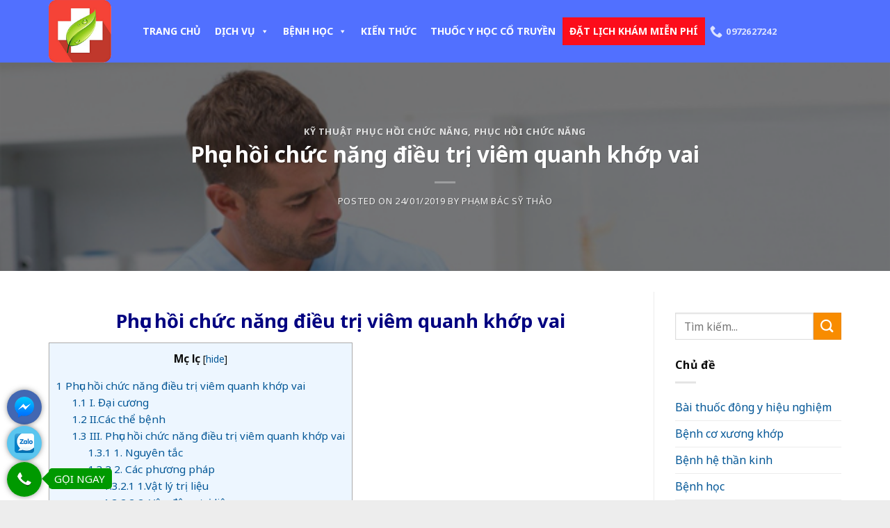

--- FILE ---
content_type: text/html; charset=UTF-8
request_url: https://ythuatcotruyen.com/phuc-hoi-chuc-nang-dieu-tri-viem-quanh-khop-vai/
body_size: 17549
content:
<!DOCTYPE html>
<!--[if IE 9 ]> <html lang="vi" prefix="og: https://ogp.me/ns#" class="ie9 loading-site no-js"> <![endif]-->
<!--[if IE 8 ]> <html lang="vi" prefix="og: https://ogp.me/ns#" class="ie8 loading-site no-js"> <![endif]-->
<!--[if (gte IE 9)|!(IE)]><!--><html lang="vi" prefix="og: https://ogp.me/ns#" class="loading-site no-js"> <!--<![endif]-->
<head>
	<meta charset="UTF-8" />
	<link rel="profile" href="http://gmpg.org/xfn/11" />
	<link rel="pingback" href="https://ythuatcotruyen.com/xmlrpc.php" />

	<script>(function(html){html.className = html.className.replace(/\bno-js\b/,'js')})(document.documentElement);</script>
<meta name="viewport" content="width=device-width, initial-scale=1, maximum-scale=1" />
<!-- Search Engine Optimization by Rank Math - https://s.rankmath.com/home -->
<title>Phục hồi chức năng điều trị viêm quanh khớp vai-Đại cương,phương pháp</title>
<meta name="description" content="cần kết hợp với phục hồi chức năng điều trị viêm quanh khớp vai để cải thiện tầm vận động và các động tác sinh hoạt của bệnh nhân."/>
<meta name="robots" content="follow, index, max-snippet:-1, max-video-preview:-1, max-image-preview:large"/>
<link rel="canonical" href="https://ythuatcotruyen.com/phuc-hoi-chuc-nang-dieu-tri-viem-quanh-khop-vai/" />
<meta property="og:locale" content="vi_VN" />
<meta property="og:type" content="article" />
<meta property="og:title" content="Phục hồi chức năng điều trị viêm quanh khớp vai-Đại cương,phương pháp" />
<meta property="og:description" content="cần kết hợp với phục hồi chức năng điều trị viêm quanh khớp vai để cải thiện tầm vận động và các động tác sinh hoạt của bệnh nhân." />
<meta property="og:url" content="https://ythuatcotruyen.com/phuc-hoi-chuc-nang-dieu-tri-viem-quanh-khop-vai/" />
<meta property="og:site_name" content="Y thuật cổ truyền" />
<meta property="article:section" content="Kỹ thuật phục hồi chức năng" />
<meta property="og:updated_time" content="2019-04-25T09:44:49+07:00" />
<meta property="og:image" content="https://ythuatcotruyen.com/wp-content/uploads/2019/01/trat-khop-vai-viem-khop-vai-gay-anh-huong-den-cuoc-song.jpg" />
<meta property="og:image:secure_url" content="https://ythuatcotruyen.com/wp-content/uploads/2019/01/trat-khop-vai-viem-khop-vai-gay-anh-huong-den-cuoc-song.jpg" />
<meta property="og:image:width" content="650" />
<meta property="og:image:height" content="400" />
<meta property="og:image:alt" content="Phục hồi chức năng điều trị viêm quanh khớp vai" />
<meta property="og:image:type" content="image/jpeg" />
<meta name="twitter:card" content="summary_large_image" />
<meta name="twitter:title" content="Phục hồi chức năng điều trị viêm quanh khớp vai-Đại cương,phương pháp" />
<meta name="twitter:description" content="cần kết hợp với phục hồi chức năng điều trị viêm quanh khớp vai để cải thiện tầm vận động và các động tác sinh hoạt của bệnh nhân." />
<meta name="twitter:image" content="https://ythuatcotruyen.com/wp-content/uploads/2019/01/trat-khop-vai-viem-khop-vai-gay-anh-huong-den-cuoc-song.jpg" />
<meta name="twitter:label1" content="Written by" />
<meta name="twitter:data1" content="Phạm Bác sỹ Thảo" />
<meta name="twitter:label2" content="Time to read" />
<meta name="twitter:data2" content="6 minutes" />
<!-- /Rank Math WordPress SEO plugin -->

<link rel='dns-prefetch' href='//ajax.googleapis.com' />
<link rel='dns-prefetch' href='//fonts.googleapis.com' />
<link rel='dns-prefetch' href='//s.w.org' />
<link rel="alternate" type="application/rss+xml" title="Dòng thông tin Y thuật cổ truyền &raquo;" href="https://ythuatcotruyen.com/feed/" />
		<script type="text/javascript">
			window._wpemojiSettings = {"baseUrl":"https:\/\/s.w.org\/images\/core\/emoji\/13.0.1\/72x72\/","ext":".png","svgUrl":"https:\/\/s.w.org\/images\/core\/emoji\/13.0.1\/svg\/","svgExt":".svg","source":{"concatemoji":"https:\/\/ythuatcotruyen.com\/wp-includes\/js\/wp-emoji-release.min.js?ver=5.7.14"}};
			!function(e,a,t){var n,r,o,i=a.createElement("canvas"),p=i.getContext&&i.getContext("2d");function s(e,t){var a=String.fromCharCode;p.clearRect(0,0,i.width,i.height),p.fillText(a.apply(this,e),0,0);e=i.toDataURL();return p.clearRect(0,0,i.width,i.height),p.fillText(a.apply(this,t),0,0),e===i.toDataURL()}function c(e){var t=a.createElement("script");t.src=e,t.defer=t.type="text/javascript",a.getElementsByTagName("head")[0].appendChild(t)}for(o=Array("flag","emoji"),t.supports={everything:!0,everythingExceptFlag:!0},r=0;r<o.length;r++)t.supports[o[r]]=function(e){if(!p||!p.fillText)return!1;switch(p.textBaseline="top",p.font="600 32px Arial",e){case"flag":return s([127987,65039,8205,9895,65039],[127987,65039,8203,9895,65039])?!1:!s([55356,56826,55356,56819],[55356,56826,8203,55356,56819])&&!s([55356,57332,56128,56423,56128,56418,56128,56421,56128,56430,56128,56423,56128,56447],[55356,57332,8203,56128,56423,8203,56128,56418,8203,56128,56421,8203,56128,56430,8203,56128,56423,8203,56128,56447]);case"emoji":return!s([55357,56424,8205,55356,57212],[55357,56424,8203,55356,57212])}return!1}(o[r]),t.supports.everything=t.supports.everything&&t.supports[o[r]],"flag"!==o[r]&&(t.supports.everythingExceptFlag=t.supports.everythingExceptFlag&&t.supports[o[r]]);t.supports.everythingExceptFlag=t.supports.everythingExceptFlag&&!t.supports.flag,t.DOMReady=!1,t.readyCallback=function(){t.DOMReady=!0},t.supports.everything||(n=function(){t.readyCallback()},a.addEventListener?(a.addEventListener("DOMContentLoaded",n,!1),e.addEventListener("load",n,!1)):(e.attachEvent("onload",n),a.attachEvent("onreadystatechange",function(){"complete"===a.readyState&&t.readyCallback()})),(n=t.source||{}).concatemoji?c(n.concatemoji):n.wpemoji&&n.twemoji&&(c(n.twemoji),c(n.wpemoji)))}(window,document,window._wpemojiSettings);
		</script>
		<style type="text/css">
img.wp-smiley,
img.emoji {
	display: inline !important;
	border: none !important;
	box-shadow: none !important;
	height: 1em !important;
	width: 1em !important;
	margin: 0 .07em !important;
	vertical-align: -0.1em !important;
	background: none !important;
	padding: 0 !important;
}
</style>
	<link rel='stylesheet' id='wp-block-library-css'  href='https://ythuatcotruyen.com/wp-includes/css/dist/block-library/style.min.css?ver=5.7.14' type='text/css' media='all' />
<link rel='stylesheet' id='contact-form-7-css'  href='https://ythuatcotruyen.com/wp-content/plugins/contact-form-7/includes/css/styles.css?ver=5.5.6' type='text/css' media='all' />
<link rel='stylesheet' id='toc-screen-css'  href='https://ythuatcotruyen.com/wp-content/plugins/table-of-contents-plus/screen.min.css?ver=2106' type='text/css' media='all' />
<link rel='stylesheet' id='megamenu-css'  href='https://ythuatcotruyen.com/wp-content/uploads/maxmegamenu/style.css?ver=1ff0b7' type='text/css' media='all' />
<link rel='stylesheet' id='dashicons-css'  href='https://ythuatcotruyen.com/wp-includes/css/dashicons.min.css?ver=5.7.14' type='text/css' media='all' />
<link rel='stylesheet' id='megamenu-fontawesome-css'  href='https://ythuatcotruyen.com/wp-content/plugins/megamenu-pro/icons/fontawesome/css/font-awesome.min.css?ver=1.6.6' type='text/css' media='all' />
<link rel='stylesheet' id='megamenu-genericons-css'  href='https://ythuatcotruyen.com/wp-content/plugins/megamenu-pro/icons/genericons/genericons/genericons.css?ver=1.6.6' type='text/css' media='all' />
<link rel='stylesheet' id='flatsome-icons-css'  href='https://ythuatcotruyen.com/wp-content/themes/flatsome/assets/css/fl-icons.css?ver=3.12' type='text/css' media='all' />
<link rel='stylesheet' id='flatsome-main-css'  href='https://ythuatcotruyen.com/wp-content/themes/flatsome/assets/css/flatsome.css?ver=3.13.1' type='text/css' media='all' />
<link rel='stylesheet' id='flatsome-style-css'  href='https://ythuatcotruyen.com/wp-content/themes/flatsome-child-ythuatcotruyen/style.css?ver=3.0' type='text/css' media='all' />
<link rel='stylesheet' id='flatsome-googlefonts-css'  href='//fonts.googleapis.com/css?family=Noto+Sans%3Aregular%2C700%2Cregular%2Cregular%7CDancing+Script%3Aregular%2Cdefault&#038;display=swap&#038;ver=3.9' type='text/css' media='all' />
<script type='text/javascript' src='https://ythuatcotruyen.com/wp-includes/js/jquery/jquery.min.js?ver=3.5.1' id='jquery-core-js'></script>
<script type='text/javascript' src='https://ythuatcotruyen.com/wp-includes/js/jquery/jquery-migrate.min.js?ver=3.3.2' id='jquery-migrate-js'></script>
<link rel="https://api.w.org/" href="https://ythuatcotruyen.com/wp-json/" /><link rel="alternate" type="application/json" href="https://ythuatcotruyen.com/wp-json/wp/v2/posts/1773" /><link rel="EditURI" type="application/rsd+xml" title="RSD" href="https://ythuatcotruyen.com/xmlrpc.php?rsd" />
<link rel="wlwmanifest" type="application/wlwmanifest+xml" href="https://ythuatcotruyen.com/wp-includes/wlwmanifest.xml" /> 
<meta name="generator" content="WordPress 5.7.14" />
<link rel='shortlink' href='https://ythuatcotruyen.com/?p=1773' />
<link rel="alternate" type="application/json+oembed" href="https://ythuatcotruyen.com/wp-json/oembed/1.0/embed?url=https%3A%2F%2Fythuatcotruyen.com%2Fphuc-hoi-chuc-nang-dieu-tri-viem-quanh-khop-vai%2F" />
<link rel="alternate" type="text/xml+oembed" href="https://ythuatcotruyen.com/wp-json/oembed/1.0/embed?url=https%3A%2F%2Fythuatcotruyen.com%2Fphuc-hoi-chuc-nang-dieu-tri-viem-quanh-khop-vai%2F&#038;format=xml" />
<style>.bg{opacity: 0; transition: opacity 1s; -webkit-transition: opacity 1s;} .bg-loaded{opacity: 1;}</style><!--[if IE]><link rel="stylesheet" type="text/css" href="https://ythuatcotruyen.com/wp-content/themes/flatsome/assets/css/ie-fallback.css"><script src="//cdnjs.cloudflare.com/ajax/libs/html5shiv/3.6.1/html5shiv.js"></script><script>var head = document.getElementsByTagName('head')[0],style = document.createElement('style');style.type = 'text/css';style.styleSheet.cssText = ':before,:after{content:none !important';head.appendChild(style);setTimeout(function(){head.removeChild(style);}, 0);</script><script src="https://ythuatcotruyen.com/wp-content/themes/flatsome/assets/libs/ie-flexibility.js"></script><![endif]--><meta name="google-site-verification" content="VEgn6Qn8dRTVoD25CedMXFkJbXnNGC_Djp-Bh646SKE" />
<!-- Global site tag (gtag.js) - Google Ads: 778579552 -->
<script async src="https://www.googletagmanager.com/gtag/js?id=AW-778579552"></script>
<script>
  window.dataLayer = window.dataLayer || [];
  function gtag(){dataLayer.push(arguments);}
  gtag('js', new Date());

  gtag('config', 'AW-778579552');
</script>
<!-- Google Tag Manager -->
<script>(function(w,d,s,l,i){w[l]=w[l]||[];w[l].push({'gtm.start':
new Date().getTime(),event:'gtm.js'});var f=d.getElementsByTagName(s)[0],
j=d.createElement(s),dl=l!='dataLayer'?'&l='+l:'';j.async=true;j.src=
'https://www.googletagmanager.com/gtm.js?id='+i+dl;f.parentNode.insertBefore(j,f);
})(window,document,'script','dataLayer','GTM-WTQZX4P');</script>
<!-- End Google Tag Manager --><link rel="icon" href="https://ythuatcotruyen.com/wp-content/uploads/2018/05/cropped-logo-ythuatcotruyen-2-32x32.png" sizes="32x32" />
<link rel="icon" href="https://ythuatcotruyen.com/wp-content/uploads/2018/05/cropped-logo-ythuatcotruyen-2-192x192.png" sizes="192x192" />
<link rel="apple-touch-icon" href="https://ythuatcotruyen.com/wp-content/uploads/2018/05/cropped-logo-ythuatcotruyen-2-180x180.png" />
<meta name="msapplication-TileImage" content="https://ythuatcotruyen.com/wp-content/uploads/2018/05/cropped-logo-ythuatcotruyen-2-270x270.png" />
<style type="text/css">
    .ppocta-ft-fix{
        display:none;
        position: fixed;
        bottom: 5px;
        left: 10px;
        min-width: 120px;
        text-align: center;
        z-index: 9999
    }
    #callNowButton{
        display: inline-block;
        position: relative;
        border-radius: 50%;
        color: #fff;
        width: 50px;
        height: 50px;
        line-height: 50px;
        box-shadow: 0px 0px 10px -2px rgba(0,0,0,0.7);
    }
    #callNowButton i{
        border-radius: 50%;
        display:inline-block;
        width: 50px;
        height: 50px;
        background: url("https://ythuatcotruyen.com/wp-content/plugins/ppo-call-to-actions-pro/images/callbutton.png") center center no-repeat #009900
    }
    #callNowButton a{
        display: block;
        text-decoration: none;
        outline: none;
        color: #fff;
        text-align: center
    }
    #callNowButton a.txt{
        position: absolute;
        top: -40px;
        left: calc(50% - 60px);
        background: #009900;
        width: 120px;
        max-width: 120px;
        line-height: 2;
        text-transform: uppercase;
        border-radius: 5px;
        font-size: 15px
    }
    #callNowButton a.txt:after{
        position: absolute;
        bottom: -8px;
        left: 50px;
        content: "";
        width: 0;
        height: 0;
        border-top: 8px solid #009900;
        border-left: 10px solid transparent;
        border-right: 10px solid transparent
    }
    #zaloButton{
        display: inline-block;
        margin-right: 10px;
        width: 50px;
        height: 50px;
        background: #5AC5EF;
        border-radius: 50%;
        box-shadow: 0px 0px 10px -2px rgba(0,0,0,0.7)
    }
    #zaloButton>a>i{
        background: url("https://ythuatcotruyen.com/wp-content/plugins/ppo-call-to-actions-pro/images/zalo.png") center center no-repeat;
        background-size: 57%;
        width: 50px;
        height: 50px;
        display: inline-block
    }
    #messengerButton{
        display: inline-block;
        margin-right: 10px;
        width: 50px;
        height: 50px;
        background: #4267B2;
        border-radius: 50%;
        box-shadow: 0px 0px 10px -2px rgba(0,0,0,0.7)
    }
    #messengerButton>a>i{
        background: url("https://ythuatcotruyen.com/wp-content/plugins/ppo-call-to-actions-pro/images/messenger.png") center center no-repeat;
        background-size: 57%;
        width: 50px;
        height: 50px;
        display: inline-block
    }
    #registerNowButton{
        display: inline-block;
        color: #fff;
        height: 50px;
        width: 50px;
        border-radius: 50%;
        margin-right: 10px;
        background: url("https://ythuatcotruyen.com/wp-content/plugins/ppo-call-to-actions-pro/images/regbutton.png") center center no-repeat #ff0000;
        box-shadow: 0px 0px 10px -2px rgba(0,0,0,0.7);
        text-decoration: none
    }    .ppocta-ft-fix.vertical{min-width:inherit}
    .ppocta-ft-fix.vertical #messengerButton, .ppocta-ft-fix.vertical #zaloButton,
    .ppocta-ft-fix.vertical #registerNowButton, .ppocta-ft-fix.vertical #callNowButton{
        display:block;
        margin-right:0;
        margin-top:2px
    }
    .ppocta-ft-fix.vertical #callNowButton a.txt{
        top: 9px;
        left: 60px;
        width: auto;
        white-space: nowrap;
        padding-left: 8px;
        padding-right: 10px;
    }
    .ppocta-ft-fix.vertical #callNowButton a.txt:after {
        bottom: 5px;
        left: -10px;
        border-top: 10px solid transparent;
        border-bottom: 10px solid transparent;
        border-left: none;
        border-right: 10px solid #090;
    }.ppocta-ft-fix{display: block}</style><style id="custom-css" type="text/css">:root {--primary-color: #029913;}html{background-color:#ededed!important;}.full-width .ubermenu-nav, .container, .row{max-width: 1170px}.row.row-collapse{max-width: 1140px}.row.row-small{max-width: 1162.5px}.row.row-large{max-width: 1200px}.header-main{height: 90px}#logo img{max-height: 90px}#logo{width:95px;}.header-bottom{min-height: 40px}.header-top{min-height: 30px}.transparent .header-main{height: 265px}.transparent #logo img{max-height: 265px}.has-transparent + .page-title:first-of-type,.has-transparent + #main > .page-title,.has-transparent + #main > div > .page-title,.has-transparent + #main .page-header-wrapper:first-of-type .page-title{padding-top: 265px;}.header.show-on-scroll,.stuck .header-main{height:70px!important}.stuck #logo img{max-height: 70px!important}.header-bg-color, .header-wrapper {background-color: #5170ff}.header-bottom {background-color: #006e0d}.header-main .nav > li > a{line-height: 16px }.header-bottom-nav > li > a{line-height: 27px }@media (max-width: 549px) {.header-main{height: 70px}#logo img{max-height: 70px}}.header-top{background-color:#f9f9f9!important;}/* Color */.accordion-title.active, .has-icon-bg .icon .icon-inner,.logo a, .primary.is-underline, .primary.is-link, .badge-outline .badge-inner, .nav-outline > li.active> a,.nav-outline >li.active > a, .cart-icon strong,[data-color='primary'], .is-outline.primary{color: #029913;}/* Color !important */[data-text-color="primary"]{color: #029913!important;}/* Background Color */[data-text-bg="primary"]{background-color: #029913;}/* Background */.scroll-to-bullets a,.featured-title, .label-new.menu-item > a:after, .nav-pagination > li > .current,.nav-pagination > li > span:hover,.nav-pagination > li > a:hover,.has-hover:hover .badge-outline .badge-inner,button[type="submit"], .button.wc-forward:not(.checkout):not(.checkout-button), .button.submit-button, .button.primary:not(.is-outline),.featured-table .title,.is-outline:hover, .has-icon:hover .icon-label,.nav-dropdown-bold .nav-column li > a:hover, .nav-dropdown.nav-dropdown-bold > li > a:hover, .nav-dropdown-bold.dark .nav-column li > a:hover, .nav-dropdown.nav-dropdown-bold.dark > li > a:hover, .is-outline:hover, .tagcloud a:hover,.grid-tools a, input[type='submit']:not(.is-form), .box-badge:hover .box-text, input.button.alt,.nav-box > li > a:hover,.nav-box > li.active > a,.nav-pills > li.active > a ,.current-dropdown .cart-icon strong, .cart-icon:hover strong, .nav-line-bottom > li > a:before, .nav-line-grow > li > a:before, .nav-line > li > a:before,.banner, .header-top, .slider-nav-circle .flickity-prev-next-button:hover svg, .slider-nav-circle .flickity-prev-next-button:hover .arrow, .primary.is-outline:hover, .button.primary:not(.is-outline), input[type='submit'].primary, input[type='submit'].primary, input[type='reset'].button, input[type='button'].primary, .badge-inner{background-color: #029913;}/* Border */.nav-vertical.nav-tabs > li.active > a,.scroll-to-bullets a.active,.nav-pagination > li > .current,.nav-pagination > li > span:hover,.nav-pagination > li > a:hover,.has-hover:hover .badge-outline .badge-inner,.accordion-title.active,.featured-table,.is-outline:hover, .tagcloud a:hover,blockquote, .has-border, .cart-icon strong:after,.cart-icon strong,.blockUI:before, .processing:before,.loading-spin, .slider-nav-circle .flickity-prev-next-button:hover svg, .slider-nav-circle .flickity-prev-next-button:hover .arrow, .primary.is-outline:hover{border-color: #029913}.nav-tabs > li.active > a{border-top-color: #029913}.widget_shopping_cart_content .blockUI.blockOverlay:before { border-left-color: #029913 }.woocommerce-checkout-review-order .blockUI.blockOverlay:before { border-left-color: #029913 }/* Fill */.slider .flickity-prev-next-button:hover svg,.slider .flickity-prev-next-button:hover .arrow{fill: #029913;}/* Background Color */[data-icon-label]:after, .secondary.is-underline:hover,.secondary.is-outline:hover,.icon-label,.button.secondary:not(.is-outline),.button.alt:not(.is-outline), .badge-inner.on-sale, .button.checkout, .single_add_to_cart_button, .current .breadcrumb-step{ background-color:#f88c00; }[data-text-bg="secondary"]{background-color: #f88c00;}/* Color */.secondary.is-underline,.secondary.is-link, .secondary.is-outline,.stars a.active, .star-rating:before, .woocommerce-page .star-rating:before,.star-rating span:before, .color-secondary{color: #f88c00}/* Color !important */[data-text-color="secondary"]{color: #f88c00!important;}/* Border */.secondary.is-outline:hover{border-color:#f88c00}.success.is-underline:hover,.success.is-outline:hover,.success{background-color: #5375fb}.success-color, .success.is-link, .success.is-outline{color: #5375fb;}.success-border{border-color: #5375fb!important;}/* Color !important */[data-text-color="success"]{color: #5375fb!important;}/* Background Color */[data-text-bg="success"]{background-color: #5375fb;}.alert.is-underline:hover,.alert.is-outline:hover,.alert{background-color: #db1222}.alert.is-link, .alert.is-outline, .color-alert{color: #db1222;}/* Color !important */[data-text-color="alert"]{color: #db1222!important;}/* Background Color */[data-text-bg="alert"]{background-color: #db1222;}@media screen and (max-width: 549px){body{font-size: 100%;}}body{font-family:"Noto Sans", sans-serif}body{font-weight: 0}body{color: #0a0a0a}.nav > li > a {font-family:"Noto Sans", sans-serif;}.mobile-sidebar-levels-2 .nav > li > ul > li > a {font-family:"Noto Sans", sans-serif;}.nav > li > a {font-weight: 0;}.mobile-sidebar-levels-2 .nav > li > ul > li > a {font-weight: 0;}h1,h2,h3,h4,h5,h6,.heading-font, .off-canvas-center .nav-sidebar.nav-vertical > li > a{font-family: "Noto Sans", sans-serif;}h1,h2,h3,h4,h5,h6,.heading-font,.banner h1,.banner h2{font-weight: 700;}h1,h2,h3,h4,h5,h6,.heading-font{color: #0a0a0a;}button,.button{text-transform: none;}.nav > li > a, .links > li > a{text-transform: none;}h3.widget-title,span.widget-title{text-transform: none;}.alt-font{font-family: "Dancing Script", sans-serif;}.header:not(.transparent) .header-nav-main.nav > li > a {color: #ffffff;}.header:not(.transparent) .header-nav-main.nav > li > a:hover,.header:not(.transparent) .header-nav-main.nav > li.active > a,.header:not(.transparent) .header-nav-main.nav > li.current > a,.header:not(.transparent) .header-nav-main.nav > li > a.active,.header:not(.transparent) .header-nav-main.nav > li > a.current{color: #faa423;}.header-nav-main.nav-line-bottom > li > a:before,.header-nav-main.nav-line-grow > li > a:before,.header-nav-main.nav-line > li > a:before,.header-nav-main.nav-box > li > a:hover,.header-nav-main.nav-box > li.active > a,.header-nav-main.nav-pills > li > a:hover,.header-nav-main.nav-pills > li.active > a{color:#FFF!important;background-color: #faa423;}.header:not(.transparent) .header-bottom-nav.nav > li > a{color: #75f933;}a{color: #025696;}a:hover{color: #025696;}.tagcloud a:hover{border-color: #025696;background-color: #025696;}.footer-1{background-color: #191919}.label-new.menu-item > a:after{content:"New";}.label-hot.menu-item > a:after{content:"Hot";}.label-sale.menu-item > a:after{content:"Sale";}.label-popular.menu-item > a:after{content:"Popular";}</style>		<style type="text/css" id="wp-custom-css">
			@media (min-width: 992px){
	.ppocta-ft-fix {
	    display: block!important;
	}
}
.wpcf7-submit {
    width: 100%;
    font-size: 15px !important;
    background: #DD0A16 !important;
    color: #fff !important;
}
ul li.bullet-checkmark, ul li.bullet-arrow, ul li.bullet-star {
    border-bottom: none;
}		</style>
		<style type="text/css">/** Mega Menu CSS: fs **/</style>
</head>

<body class="post-template-default single single-post postid-1773 single-format-standard mega-menu-primary full-width lightbox nav-dropdown-has-arrow nav-dropdown-has-shadow nav-dropdown-has-border">


<a class="skip-link screen-reader-text" href="#main">Skip to content</a>

<div id="wrapper">

	
	<header id="header" class="header has-sticky sticky-jump">
		<div class="header-wrapper">
			<div id="masthead" class="header-main nav-dark">
      <div class="header-inner flex-row container logo-left medium-logo-center" role="navigation">

          <!-- Logo -->
          <div id="logo" class="flex-col logo">
            <!-- Header logo -->
<a href="https://ythuatcotruyen.com/" title="Y thuật cổ truyền - Chuyên châm cứu bấm huyệt" rel="home">
    <img width="95" height="90" src="https://ythuatcotruyen.com/wp-content/uploads/2018/05/logo-ythuatcotruyen-2.png" class="header_logo header-logo" alt="Y thuật cổ truyền"/><img  width="95" height="90" src="https://ythuatcotruyen.com/wp-content/uploads/2018/05/logo-ythuatcotruyen-2.png" class="header-logo-dark" alt="Y thuật cổ truyền"/></a>
          </div>

          <!-- Mobile Left Elements -->
          <div class="flex-col show-for-medium flex-left">
            <ul class="mobile-nav nav nav-left ">
              <li class="nav-icon has-icon">
  		<a href="#" data-open="#main-menu" data-pos="left" data-bg="main-menu-overlay" data-color="" class="is-small" aria-label="Menu" aria-controls="main-menu" aria-expanded="false">
		
		  <i class="icon-menu" ></i>
		  		</a>
	</li>            </ul>
          </div>

          <!-- Left Elements -->
          <div class="flex-col hide-for-medium flex-left
            flex-grow">
            <ul class="header-nav header-nav-main nav nav-left " >
              <div id="mega-menu-wrap-primary" class="mega-menu-wrap"><div class="mega-menu-toggle"><div class="mega-toggle-blocks-left"></div><div class="mega-toggle-blocks-center"></div><div class="mega-toggle-blocks-right"><div class='mega-toggle-block mega-menu-toggle-animated-block mega-toggle-block-0' id='mega-toggle-block-0'><button aria-label="Toggle Menu" class="mega-toggle-animated mega-toggle-animated-slider" type="button" aria-expanded="false">
                  <span class="mega-toggle-animated-box">
                    <span class="mega-toggle-animated-inner"></span>
                  </span>
                </button></div></div></div><ul id="mega-menu-primary" class="mega-menu max-mega-menu mega-menu-horizontal mega-no-js" data-event="hover_intent" data-effect="fade_up" data-effect-speed="200" data-effect-mobile="disabled" data-effect-speed-mobile="0" data-mobile-force-width="false" data-second-click="go" data-document-click="collapse" data-vertical-behaviour="standard" data-breakpoint="768" data-unbind="true" data-mobile-state="collapse_all" data-hover-intent-timeout="300" data-hover-intent-interval="100"><li class='mega-menu-item mega-menu-item-type-post_type mega-menu-item-object-page mega-menu-item-home mega-align-bottom-left mega-menu-flyout mega-menu-item-3117' id='mega-menu-item-3117'><a class="mega-menu-link" href="https://ythuatcotruyen.com/" tabindex="0">TRANG CHỦ</a></li><li class='mega-menu-item mega-menu-item-type-custom mega-menu-item-object-custom mega-menu-item-has-children mega-align-bottom-left mega-menu-flyout mega-menu-item-3195' id='mega-menu-item-3195'><a class="mega-menu-link" href="#" aria-haspopup="true" aria-expanded="false" tabindex="0">DỊCH VỤ<span class="mega-indicator"></span></a>
<ul class="mega-sub-menu">
<li class='mega-menu-item mega-menu-item-type-post_type mega-menu-item-object-page mega-menu-item-3122' id='mega-menu-item-3122'><a class="mega-menu-link" href="https://ythuatcotruyen.com/xoa-bop-bam-huyet-tai-nha-thien-tao/">Xoa bóp bấm huyệt</a></li><li class='mega-menu-item mega-menu-item-type-post_type mega-menu-item-object-page mega-menu-item-3123' id='mega-menu-item-3123'><a class="mega-menu-link" href="https://ythuatcotruyen.com/dich-vu-cham-cuu-tai-nha/">Châm cứu tại nhà</a></li><li class='mega-menu-item mega-menu-item-type-post_type mega-menu-item-object-page mega-menu-item-3121' id='mega-menu-item-3121'><a class="mega-menu-link" href="https://ythuatcotruyen.com/phuc-hoi-chuc-nang-tai-nha-thien-tao/">Phục hồi chức năng</a></li><li class='mega-menu-item mega-menu-item-type-post_type mega-menu-item-object-page mega-menu-item-3124' id='mega-menu-item-3124'><a class="mega-menu-link" href="https://ythuatcotruyen.com/thong-tac-tia-sua-tai-nha/">Thông tắc tia sữa</a></li><li class='mega-menu-item mega-menu-item-type-custom mega-menu-item-object-custom mega-menu-item-3213' id='mega-menu-item-3213'><a class="mega-menu-link" href="https://ythuatcotruyen.com/thao-duoc-xong-tinh-dau/">Thảo dược xông tinh dầu</a></li></ul>
</li><li class='mega-menu-item mega-menu-item-type-custom mega-menu-item-object-custom mega-menu-item-has-children mega-menu-megamenu mega-align-bottom-left mega-menu-grid mega-menu-item-3196' id='mega-menu-item-3196'><a class="mega-menu-link" href="#" aria-haspopup="true" aria-expanded="false" tabindex="0">BỆNH HỌC<span class="mega-indicator"></span></a>
<ul class="mega-sub-menu">
<li class='mega-menu-row' id='mega-menu-3196-0'>
	<ul class="mega-sub-menu">
<li class='mega-menu-column mega-menu-columns-4-of-12' id='mega-menu-3196-0-0'>
		<ul class="mega-sub-menu">
<li class='mega-menu-item mega-menu-item-type-custom mega-menu-item-object-custom mega-menu-item-3199' id='mega-menu-item-3199'><a class="mega-menu-link" href="/benh-hoc/benh-hoc-noi-khoa/">Bệnh học nội khoa</a></li><li class='mega-menu-item mega-menu-item-type-custom mega-menu-item-object-custom mega-menu-item-3200' id='mega-menu-item-3200'><a class="mega-menu-link" href="/benh-hoc/benh-co-xuong-khop/">Bệnh cơ xương khớp</a></li><li class='mega-menu-item mega-menu-item-type-custom mega-menu-item-object-custom mega-menu-item-3201' id='mega-menu-item-3201'><a class="mega-menu-link" href="/benh-hoc/benh-he-than-kinh">Bệnh hệ thần kinh</a></li><li class='mega-menu-item mega-menu-item-type-custom mega-menu-item-object-custom mega-menu-item-3202' id='mega-menu-item-3202'><a class="mega-menu-link" href="/benh-hoc/noi-tiet">Nội tiết</a></li>		</ul>
</li><li class='mega-menu-column mega-menu-columns-4-of-12' id='mega-menu-3196-0-1'>
		<ul class="mega-sub-menu">
<li class='mega-menu-item mega-menu-item-type-custom mega-menu-item-object-custom mega-menu-item-3203' id='mega-menu-item-3203'><a class="mega-menu-link" href="/benh-hoc/benh-hoc-ngoai-khoa">Bệnh học ngoại khoa</a></li><li class='mega-menu-item mega-menu-item-type-custom mega-menu-item-object-custom mega-menu-item-3204' id='mega-menu-item-3204'><a class="mega-menu-link" href="/benh-hoc/benh-hoc-tai-mui-hong">Bệnh học tai mũi họng</a></li><li class='mega-menu-item mega-menu-item-type-custom mega-menu-item-object-custom mega-menu-item-3205' id='mega-menu-item-3205'><a class="mega-menu-link" href="/benh-hoc/benh-hoc-truyen-nhiem">Bệnh học truyền nhiễm</a></li><li class='mega-menu-item mega-menu-item-type-custom mega-menu-item-object-custom mega-menu-item-3206' id='mega-menu-item-3206'><a class="mega-menu-link" href="/benh-hoc/benh-hoc-tieu-hoa">Bệnh học tiêu hóa</a></li><li class='mega-menu-item mega-menu-item-type-custom mega-menu-item-object-custom mega-menu-item-3212' id='mega-menu-item-3212'><a class="mega-menu-link" href="/benh-hoc/benh-tim-mach">Bệnh tim mạch</a></li>		</ul>
</li><li class='mega-menu-column mega-menu-columns-4-of-12' id='mega-menu-3196-0-2'>
		<ul class="mega-sub-menu">
<li class='mega-menu-item mega-menu-item-type-custom mega-menu-item-object-custom mega-menu-item-3207' id='mega-menu-item-3207'><a class="mega-menu-link" href="/benh-hoc/benh-hoc-nhi-khoa">Bệnh học nhi khoa</a></li><li class='mega-menu-item mega-menu-item-type-custom mega-menu-item-object-custom mega-menu-item-3208' id='mega-menu-item-3208'><a class="mega-menu-link" href="/benh-hoc/benh-hoc-san-phu-khoa">Bệnh học sản phụ khoa</a></li><li class='mega-menu-item mega-menu-item-type-custom mega-menu-item-object-custom mega-menu-item-3210' id='mega-menu-item-3210'><a class="mega-menu-link" href="/benh-hoc/benh-hoc-da-lieu">Bệnh học da liễu</a></li><li class='mega-menu-item mega-menu-item-type-custom mega-menu-item-object-custom mega-menu-item-3211' id='mega-menu-item-3211'><a class="mega-menu-link" href="/benh-hoc/benh-ho-hap">Bệnh hô hấp</a></li><li class='mega-menu-item mega-menu-item-type-custom mega-menu-item-object-custom mega-menu-item-3209' id='mega-menu-item-3209'><a class="mega-menu-link" href="/benh-hoc/dong-y">Đông Y</a></li>		</ul>
</li>	</ul>
</li></ul>
</li><li class='mega-menu-item mega-menu-item-type-post_type mega-menu-item-object-page mega-current_page_parent mega-align-bottom-left mega-menu-flyout mega-menu-item-3118' id='mega-menu-item-3118'><a class="mega-menu-link" href="https://ythuatcotruyen.com/kien-thuc/" tabindex="0">KIẾN THỨC</a></li><li class='mega-menu-item mega-menu-item-type-custom mega-menu-item-object-custom mega-align-bottom-left mega-menu-flyout mega-menu-item-3197' id='mega-menu-item-3197'><a class="mega-menu-link" href="/" tabindex="0">THUỐC Y HỌC CỔ TRUYỀN</a></li><li class='mega-menu-item mega-menu-item-type-custom mega-menu-item-object-custom mega-align-bottom-left mega-menu-flyout mega-menu-item-3198' id='mega-menu-item-3198'><a class="mega-menu-link" href="/lien-voi-chung-toi" tabindex="0">ĐẶT LỊCH KHÁM MIỄN PHÍ</a></li></ul></div><li class="header-contact-wrapper">
		<ul id="header-contact" class="nav nav-divided nav-uppercase header-contact">
		
					
			
						<li class="">
			  <a href="tel:0972627242" class="tooltip" title="0972627242">
			     <i class="icon-phone" style="font-size:18px;"></i>			      <span>0972627242</span>
			  </a>
			</li>
				</ul>
</li>            </ul>
          </div>

          <!-- Right Elements -->
          <div class="flex-col hide-for-medium flex-right">
            <ul class="header-nav header-nav-main nav nav-right ">
                          </ul>
          </div>

          <!-- Mobile Right Elements -->
          <div class="flex-col show-for-medium flex-right">
            <ul class="mobile-nav nav nav-right ">
                          </ul>
          </div>

      </div>
     
      </div>
<div class="header-bg-container fill"><div class="header-bg-image fill"></div><div class="header-bg-color fill"></div></div>		</div>
	</header>

	  <div class="page-title blog-featured-title featured-title no-overflow">

  	<div class="page-title-bg fill">
  		  		<div class="title-bg fill bg-fill bg-top" style="background-image: url('https://ythuatcotruyen.com/wp-content/uploads/2019/01/trat-khop-vai-viem-khop-vai-gay-anh-huong-den-cuoc-song.jpg');" data-parallax-fade="true" data-parallax="-2" data-parallax-background data-parallax-container=".page-title"></div>
  		  		<div class="title-overlay fill" style="background-color: rgba(0,0,0,.5)"></div>
  	</div>

  	<div class="page-title-inner container  flex-row  dark is-large" style="min-height: 300px">
  	 	<div class="flex-col flex-center text-center">
  			<h6 class="entry-category is-xsmall">
	<a href="https://ythuatcotruyen.com/category/ky-thuat-phuc-hoi-chuc-nang/" rel="category tag">Kỹ thuật phục hồi chức năng</a>, <a href="https://ythuatcotruyen.com/category/phuc-hoi-chuc-nang/" rel="category tag">Phục hồi chức năng</a></h6>

<h1 class="entry-title">Phục hồi chức năng điều trị viêm quanh khớp vai</h1>
<div class="entry-divider is-divider small"></div>

	<div class="entry-meta uppercase is-xsmall">
		<span class="posted-on">Posted on <a href="https://ythuatcotruyen.com/phuc-hoi-chuc-nang-dieu-tri-viem-quanh-khop-vai/" rel="bookmark"><time class="entry-date published" datetime="2019-01-24T14:20:49+07:00">24/01/2019</time><time class="updated" datetime="2019-04-25T09:44:49+07:00">25/04/2019</time></a></span><span class="byline"> by <span class="meta-author vcard"><a class="url fn n" href="https://ythuatcotruyen.com/author/bs-thao/">Phạm Bác sỹ Thảo</a></span></span>	</div>
  	 	</div>
  	</div>
  </div>

	<main id="main" class="">

<div id="content" class="blog-wrapper blog-single page-wrapper">
	

<div class="row row-large row-divided ">

	<div class="large-9 col">
		


<article id="post-1773" class="post-1773 post type-post status-publish format-standard has-post-thumbnail hentry category-ky-thuat-phuc-hoi-chuc-nang category-phuc-hoi-chuc-nang">
	<div class="article-inner ">
				<div class="entry-content single-page">

	<h1 style="text-align: center;"><span id="Phuc_hoi_chuc_nang_dieu_tri_viem_quanhkhop_vai"><span style="color: #000080;">Phục hồi chức năng điều trị viêm quanh khớp vai</span></span></h1><div id="toc_container" class="toc_light_blue no_bullets"><p class="toc_title">Mục lục</p><ul class="toc_list"><li><a href="#Phuc_hoi_chuc_nang_dieu_tri_viem_quanhkhop_vai"><span class="toc_number toc_depth_1">1</span> Phục hồi chức năng điều trị viêm quanh khớp vai</a><ul><li><a href="#I_Dai_cuong"><span class="toc_number toc_depth_2">1.1</span> I. Đại cương</a></li><li><a href="#IICac_the_benh"><span class="toc_number toc_depth_2">1.2</span> II.Các thể bệnh</a></li><li><a href="#III_Phuc_hoi_chuc_nang_dieu_tri_viem_quanh_khop_vai"><span class="toc_number toc_depth_2">1.3</span> III. Phục hồi chức năng điều trị viêm quanh khớp vai</a><ul><li><a href="#1_Nguyen_tac"><span class="toc_number toc_depth_3">1.3.1</span> 1. Nguyên tắc</a></li><li><a href="#2_Cac_phuong_phap"><span class="toc_number toc_depth_3">1.3.2</span> 2. Các phương pháp</a><ul><li><a href="#1Vat_ly_tri_lieu"><span class="toc_number toc_depth_4">1.3.2.1</span> 1.Vật lý trị liệu</a></li><li><a href="#2_Van_dong_tri_lieu"><span class="toc_number toc_depth_4">1.3.2.2</span> 2. Vận động trị liệu</a></li><li><a href="#3_Hoat_dong_tri_lieu"><span class="toc_number toc_depth_4">1.3.2.3</span> 3. Hoạt động trị liệu</a></li><li><a href="#4_Theo_doi"><span class="toc_number toc_depth_4">1.3.2.4</span> 4. Theo dõi</a></li></ul></li></ul></li></ul></li></ul></div>

<p>Viêm quanh khớp vai là tình trạng viêm các tổ chức phần mềm xung quanh khớp vai, chúng có thể gồm: gân, túi thanh dịch, bao khớp mà trong đó không bao gồm các bệnh lý có tổn thương đầu xương, sụn khớp và màng hoạt dịch. Ngoài các phương pháp điều trị nội khoa, ngoại khoa, châm cứu. Cần kết hợp với phục hồi chức năng điều trị viêm quanh khớp vai để cải thiện tầm vận động và các động tác sinh hoạt.</p>
<h2><span id="I_Dai_cuong"><span style="color: #ed1c24;">I. Đại cương</span></span></h2>
<p>&#8211; Có 3 thể lâm sàng thường gặp của viêm quanh khớp vai:</p>
<p>Viêm quanh khớp vai đơn thuần thường do bệnh lý gân cơ.</p>
<p>Viêm quanh khớp vai thể đông cứng do viêm dính, co thắt bao khớp, bao khớp dày. Các tình trạng này dẫn đến giảm vận động khớp ổ chảo &#8211; cánh tay.</p>
<p>Viêm quanh khớp vai thể giả liệt do đứt gân cơ trên gai.</p>
<p>Tuy nhiên trên lâm sàng các thể có thể kết hợp với nhau.</p>
<p>&#8211; Nguyên nhân hay gặp nhất của viêm quanh khớp vai là tổn thương các gân cơ chóp xoay. Chúng có thể bao gồm cơ trên gai, cơ dưới gai, cơ dưới vai và cơ tròn bé.</p>
<p>Phục hồi chức năng điều trị viêm quanh khớp vai là phương pháp điều trị bảo tồn hiệu quả. Nó giúp bệnh nhân giảm đau, sớm lấy lại chức năng chi trên và cải thiện được chất lượng cuộc sống.</p>
<figure id="attachment_1090" aria-describedby="caption-attachment-1090" style="width: 366px" class="wp-caption aligncenter"><img loading="lazy" class=" wp-image-1090" src="https://ythuatcotruyen.com/wp-content/uploads/2018/11/left-shoulder-pain-300x200.jpg" alt="Viêm quanh khớp vai" width="366" height="244" srcset="https://ythuatcotruyen.com/wp-content/uploads/2018/11/left-shoulder-pain-300x200.jpg 300w, https://ythuatcotruyen.com/wp-content/uploads/2018/11/left-shoulder-pain.jpg 550w" sizes="(max-width: 366px) 100vw, 366px" /><figcaption id="caption-attachment-1090" class="wp-caption-text">Viêm quanh khớp vai</figcaption></figure>
<h2><span id="IICac_the_benh"><span style="color: #ed1c24;">II.Các thể bệnh</span></span></h2>
<ul>
<li><strong>Đau khớp vai đơn thuần</strong></li>
</ul>
<p>Thường xuất hiện sau vận động khớp vai quá mức. Đau theo tính chất cơ học, đau tăng lên khi làm động tác co cánh tay đối kháng. Ít có hạn chế vận động, thường gặp tổn thương gân cơ nhị đầu và gân cơ trên gai. Có điểm đau chói khi ấn tại điểm bám tận gân bó dài của gân cơ nhị đầu cánh tay</p>
<ul>
<li><strong>Đau khớp vai cấp</strong></li>
</ul>
<p>Thường đột ngột với các tính chất dữ dội. Đau lan toàn bộ vai, lan lên cổ, lan xuống tay, đôi khi xuống tận bàn tay. Thường hạn chế vận động nhiều do đau. Vai sưng nóng đỏ có thể kèm theo sốt.</p>
<ul>
<li><strong>Giả liệt khớp vai</strong></li>
</ul>
<p>Đau khớp vai với tính chất dữ dội và có tiếng kêu răng rắc. Đau kết hợp với hạn chế vận động rõ. Khám thấy mất động tác nâng vai chủ động.Vận động thụ động hoàn toàn bình thường, không có các dấu hiệu thần kinh.</p>
<ul>
<li><strong>Cứng khớp vai</strong></li>
</ul>
<p>Đau kiểu cơ học, hay đau về đêm. Hạn chế cả động tác chủ động và thụ động. Hạn chế nhiều động tác giạng và quay ngoài</p>
<h2><span id="III_Phuc_hoi_chuc_nang_dieu_tri_viem_quanh_khop_vai"><span style="color: #ed1c24;">III. Phục hồi chức năng điều trị viêm quanh khớp vai</span></span></h2>
<figure id="attachment_1776" aria-describedby="caption-attachment-1776" style="width: 394px" class="wp-caption aligncenter"><img loading="lazy" class=" wp-image-1776" src="https://ythuatcotruyen.com/wp-content/uploads/2019/01/trat-khop-vai-viem-khop-vai-gay-anh-huong-den-cuoc-song-300x185.jpg" alt="Phục hồi chức năng điều trị viêm quanh khớp vai" width="394" height="243" srcset="https://ythuatcotruyen.com/wp-content/uploads/2019/01/trat-khop-vai-viem-khop-vai-gay-anh-huong-den-cuoc-song-300x185.jpg 300w, https://ythuatcotruyen.com/wp-content/uploads/2019/01/trat-khop-vai-viem-khop-vai-gay-anh-huong-den-cuoc-song.jpg 650w" sizes="(max-width: 394px) 100vw, 394px" /><figcaption id="caption-attachment-1776" class="wp-caption-text">Phục hồi chức năng điều trị viêm quanh khớp vai</figcaption></figure>
<h3><span id="1_Nguyen_tac"><span style="color: #ff6600;">1. Nguyên tắc</span></span></h3>
<p>&#8211;   Phối hợp điều trị nội khoa, các phương pháp vật lý trị liệu và  tập luyện vận động.</p>
<p>&#8211;   Mục tiêu: giảm đau,tăng tầm vận động của khớp đồng thời cải thiện chức năng chi trên.</p>
<h3><span id="2_Cac_phuong_phap"><span style="color: #ff6600;">2. Các phương pháp</span></span></h3>
<h4><span id="1Vat_ly_tri_lieu"><strong>1.Vật lý trị liệu</strong></span></h4>
<p>&#8211;   Nhiệt nóng tại chỗ:  bằng parafin, chiếu đèn hồng ngoại. Hoặc sóng ngắn, siêu âm để giảm đau, giãn cơ, chống viêm và giảm xơ dính.</p>
<p>&#8211;   Điện phân dẫn thuốc để giảm đau, chống viêm.</p>
<p>&#8211;   Điện xung để giảm đau.</p>
<h4><span id="2_Van_dong_tri_lieu"><strong>2. Vận động trị liệu</strong></span></h4>
<p>&#8211;   Kéo giãn kết hợp di động khớp để làm tăng tầm vận động khớp.</p>
<p>&#8211;    Tập chủ động với các dụng cụ: các bài tập với gậy, thang tường, ròng rọc dây, nhằm tăng tầm vận động khớp và tập mạnh các nhóm cơ vùng vai.</p>
<p>&#8211;    Bài tập Codman- đong đưa khớp vai: bài tập này giúp bệnh nhân giảm đau vai rất tốt. Bên cạnh đó lại có thể làm cải thiện tình trạng giới hạn tầm vận động khớp vai.</p>
<h4><span id="3_Hoat_dong_tri_lieu"><strong>3. Hoạt động trị liệu</strong></span></h4>
<p>&#8211;   Hướng dẫn bệnh nhân thực hiện các hoạt động sinh hoạt hằng ngày có sử dụng tay. Tập mở rộng khớp để thực hiện các động tác như mặc áo quần, tắm rửa,chải tóc,&#8230;</p>
<h4><span id="4_Theo_doi"><strong>4. Theo dõi</strong></span></h4>
<p>Cần phải có chế độ sinh hoạt vận động hợp lý.</p>
<p>Trong giai đoạn đau vai cấp tính thì cần phải để cho vai nghỉ ngơi. Kết hợp với tăng cường dinh dưỡng, nâng cao sức đề kháng của cơ thể.</p>
<h4></h4>
<p><span style="color: #000080;">Tham khảo thêm</span></p>
<ul>
<li><a href="https://ythuatcotruyen.com/dich-vu-cham-cuu-tai-ha-noi/">Dịch vụ châm cứu Hà Nội</a></li>
<li><a href="https://ythuatcotruyen.com/dau-than-kinh-toa/">Điều trị đau thần kinh tọa bằng châm cứu tại nhà</a></li>
<li><a href="https://ythuatcotruyen.com/phuc-hoi-chuc-nang-tai-nha/">Phục hồi chức năng tại nhà</a></li>
<li><a href="https://ythuatcotruyen.com/gia-cham-cuu-tai-nha/">Giá châm cứu tại nhà</a></li>
<li><a href="https://ythuatcotruyen.com/cham-cuu-tai-nha/">Tại sao chọn dịch vụ châm cứu tại nhà</a></li>
<li><a href="https://ythuatcotruyen.com/dieu-tri-dau-lung-bang-dich-vu-cham-cuu-tai-nha/">Điều trị đau lưng bằng dịch vụ châm cứu tại nhà</a></li>
<li><a href="https://ythuatcotruyen.com/tai-sao-nen-chon-dich-vu-phuc-hoi-chuc-nang-tai-nha/">Tại sao nên chọn dịch vụ phục hồi chức năng tại nhà</a></li>
<li><a href="https://ythuatcotruyen.com/dau-co-vai-gay/">Điều trị đau Cổ vai gáy tại nhà</a></li>
<li><a href="https://ythuatcotruyen.com/xoa-bop-bam-huyet-tai-nha/">Dịch vụ xoa bóp bấm huyệt tại nhà</a></li>
</ul>
<p>&nbsp;</p>
<figure id="attachment_676" aria-describedby="caption-attachment-676" style="width: 332px" class="wp-caption aligncenter"><img loading="lazy" class="size-full wp-image-676" src="https://ythuatcotruyen.com/wp-content/uploads/2018/06/icon-goi-dien.jpg" alt="Dịch vụ trị liệu tại nhà" width="332" height="129" srcset="https://ythuatcotruyen.com/wp-content/uploads/2018/06/icon-goi-dien.jpg 332w, https://ythuatcotruyen.com/wp-content/uploads/2018/06/icon-goi-dien-300x117.jpg 300w" sizes="(max-width: 332px) 100vw, 332px" /><figcaption id="caption-attachment-676" class="wp-caption-text">Dịch vụ trị liệu tại nhà</figcaption></figure>
<p>&nbsp;</p>

	
	<div class="blog-share text-center"><div class="is-divider medium"></div><div class="social-icons share-icons share-row relative" ><a href="whatsapp://send?text=Ph%E1%BB%A5c%20h%E1%BB%93i%20ch%E1%BB%A9c%20n%C4%83ng%20%C4%91i%E1%BB%81u%20tr%E1%BB%8B%20vi%C3%AAm%20quanh%20kh%E1%BB%9Bp%20vai - https://ythuatcotruyen.com/phuc-hoi-chuc-nang-dieu-tri-viem-quanh-khop-vai/" data-action="share/whatsapp/share" class="icon button circle is-outline tooltip whatsapp show-for-medium" title="Share on WhatsApp"><i class="icon-whatsapp"></i></a><a href="//www.facebook.com/sharer.php?u=https://ythuatcotruyen.com/phuc-hoi-chuc-nang-dieu-tri-viem-quanh-khop-vai/" data-label="Facebook" onclick="window.open(this.href,this.title,'width=500,height=500,top=300px,left=300px');  return false;" rel="noopener noreferrer nofollow" target="_blank" class="icon button circle is-outline tooltip facebook" title="Share on Facebook"><i class="icon-facebook" ></i></a><a href="//twitter.com/share?url=https://ythuatcotruyen.com/phuc-hoi-chuc-nang-dieu-tri-viem-quanh-khop-vai/" onclick="window.open(this.href,this.title,'width=500,height=500,top=300px,left=300px');  return false;" rel="noopener noreferrer nofollow" target="_blank" class="icon button circle is-outline tooltip twitter" title="Share on Twitter"><i class="icon-twitter" ></i></a><a href="mailto:enteryour@addresshere.com?subject=Ph%E1%BB%A5c%20h%E1%BB%93i%20ch%E1%BB%A9c%20n%C4%83ng%20%C4%91i%E1%BB%81u%20tr%E1%BB%8B%20vi%C3%AAm%20quanh%20kh%E1%BB%9Bp%20vai&amp;body=Check%20this%20out:%20https://ythuatcotruyen.com/phuc-hoi-chuc-nang-dieu-tri-viem-quanh-khop-vai/" rel="nofollow" class="icon button circle is-outline tooltip email" title="Email to a Friend"><i class="icon-envelop" ></i></a><a href="//pinterest.com/pin/create/button/?url=https://ythuatcotruyen.com/phuc-hoi-chuc-nang-dieu-tri-viem-quanh-khop-vai/&amp;media=https://ythuatcotruyen.com/wp-content/uploads/2019/01/trat-khop-vai-viem-khop-vai-gay-anh-huong-den-cuoc-song.jpg&amp;description=Ph%E1%BB%A5c%20h%E1%BB%93i%20ch%E1%BB%A9c%20n%C4%83ng%20%C4%91i%E1%BB%81u%20tr%E1%BB%8B%20vi%C3%AAm%20quanh%20kh%E1%BB%9Bp%20vai" onclick="window.open(this.href,this.title,'width=500,height=500,top=300px,left=300px');  return false;" rel="noopener noreferrer nofollow" target="_blank" class="icon button circle is-outline tooltip pinterest" title="Pin on Pinterest"><i class="icon-pinterest" ></i></a><a href="//www.linkedin.com/shareArticle?mini=true&url=https://ythuatcotruyen.com/phuc-hoi-chuc-nang-dieu-tri-viem-quanh-khop-vai/&title=Ph%E1%BB%A5c%20h%E1%BB%93i%20ch%E1%BB%A9c%20n%C4%83ng%20%C4%91i%E1%BB%81u%20tr%E1%BB%8B%20vi%C3%AAm%20quanh%20kh%E1%BB%9Bp%20vai" onclick="window.open(this.href,this.title,'width=500,height=500,top=300px,left=300px');  return false;"  rel="noopener noreferrer nofollow" target="_blank" class="icon button circle is-outline tooltip linkedin" title="Share on LinkedIn"><i class="icon-linkedin" ></i></a></div></div></div>

	<footer class="entry-meta text-left">
		This entry was posted in <a href="https://ythuatcotruyen.com/category/ky-thuat-phuc-hoi-chuc-nang/" rel="category tag">Kỹ thuật phục hồi chức năng</a>, <a href="https://ythuatcotruyen.com/category/phuc-hoi-chuc-nang/" rel="category tag">Phục hồi chức năng</a>. Bookmark the <a href="https://ythuatcotruyen.com/phuc-hoi-chuc-nang-dieu-tri-viem-quanh-khop-vai/" title="Permalink to Phục hồi chức năng điều trị viêm quanh khớp vai" rel="bookmark">permalink</a>.	</footer>

	<div class="entry-author author-box">
		<div class="flex-row align-top">
			<div class="flex-col mr circle">
				<div class="blog-author-image">
					<img alt='' src='https://secure.gravatar.com/avatar/6bef70b743f48087926b56dd1038effd?s=90&#038;d=mm&#038;r=g' srcset='https://secure.gravatar.com/avatar/6bef70b743f48087926b56dd1038effd?s=180&#038;d=mm&#038;r=g 2x' class='avatar avatar-90 photo' height='90' width='90' loading='lazy'/>				</div>
			</div>
			<div class="flex-col flex-grow">
				<h5 class="author-name uppercase pt-half">
					Phạm Bác sỹ Thảo				</h5>
				<p class="author-desc small"></p>
			</div>
		</div>
	</div>

        <nav role="navigation" id="nav-below" class="navigation-post">
	<div class="flex-row next-prev-nav bt bb">
		<div class="flex-col flex-grow nav-prev text-left">
			    <div class="nav-previous"><a href="https://ythuatcotruyen.com/phuc-hoi-chuc-nang-dieu-tri-viem-gan-gap-lo-xo/" rel="prev"><span class="hide-for-small"><i class="icon-angle-left" ></i></span> Phục hồi chức năng điều trị viêm gân gấp lò xo</a></div>
		</div>
		<div class="flex-col flex-grow nav-next text-right">
			    <div class="nav-next"><a href="https://ythuatcotruyen.com/phuc-hoi-chuc-nang-gay-co-xuong-dui/" rel="next">Phục hồi chức năng gãy cổ xương đùi <span class="hide-for-small"><i class="icon-angle-right" ></i></span></a></div>		</div>
	</div>

	    </nav>

    	</div>
</article>


	</div>
	<div class="post-sidebar large-3 col">
				<div id="secondary" class="widget-area " role="complementary">
		<aside id="search-2" class="widget widget_search"><form method="get" class="searchform" action="https://ythuatcotruyen.com/" role="search">
		<div class="flex-row relative">
			<div class="flex-col flex-grow">
	   	   <input type="search" class="search-field mb-0" name="s" value="" id="s" placeholder="Tìm kiếm..." />
			</div>
			<div class="flex-col">
				<button type="submit" class="ux-search-submit submit-button secondary button icon mb-0" aria-label="Submit">
					<i class="icon-search" ></i>				</button>
			</div>
		</div>
    <div class="live-search-results text-left z-top"></div>
</form>
</aside><aside id="categories-2" class="widget widget_categories"><span class="widget-title "><span>Chủ đề</span></span><div class="is-divider small"></div>
			<ul>
					<li class="cat-item cat-item-18"><a href="https://ythuatcotruyen.com/category/bai-thuoc-dong-y-hieu-nghiem/">Bài thuốc đông y hiệu nghiệm</a>
</li>
	<li class="cat-item cat-item-26"><a href="https://ythuatcotruyen.com/category/benh-hoc/benh-co-xuong-khop/">Bệnh cơ xương khớp</a>
</li>
	<li class="cat-item cat-item-24"><a href="https://ythuatcotruyen.com/category/benh-hoc/benh-he-than-kinh/">Bệnh hệ thần kinh</a>
</li>
	<li class="cat-item cat-item-4"><a href="https://ythuatcotruyen.com/category/benh-hoc/">Bệnh học</a>
</li>
	<li class="cat-item cat-item-30"><a href="https://ythuatcotruyen.com/category/benh-hoc/benh-hoc-da-lieu/">Bệnh học da liễu</a>
</li>
	<li class="cat-item cat-item-20"><a href="https://ythuatcotruyen.com/category/benh-hoc/benh-hoc-ngoai-khoa/">Bệnh học ngoại khoa</a>
</li>
	<li class="cat-item cat-item-19"><a href="https://ythuatcotruyen.com/category/benh-hoc/benh-hoc-noi-khoa/">Bệnh học nội khoa</a>
</li>
	<li class="cat-item cat-item-27"><a href="https://ythuatcotruyen.com/category/benh-hoc/benh-hoc-san-phu-khoa/">Bệnh học sản phụ khoa</a>
</li>
	<li class="cat-item cat-item-22"><a href="https://ythuatcotruyen.com/category/benh-hoc/benh-hoc-tai-mui-hong/">Bệnh học tai mũi họng</a>
</li>
	<li class="cat-item cat-item-25"><a href="https://ythuatcotruyen.com/category/benh-hoc/benh-tim-mach/">Bệnh tim mạch</a>
</li>
	<li class="cat-item cat-item-11"><a href="https://ythuatcotruyen.com/category/cham-cuu-cham-cuu/">Châm cứu</a>
</li>
	<li class="cat-item cat-item-16"><a href="https://ythuatcotruyen.com/category/chung-trang-dong-y/">Chứng trạng đông y</a>
</li>
	<li class="cat-item cat-item-8"><a href="https://ythuatcotruyen.com/category/dich-vu/">Dịch vụ</a>
</li>
	<li class="cat-item cat-item-43"><a href="https://ythuatcotruyen.com/category/benh-hoc/dong-y/">Đông Y</a>
</li>
	<li class="cat-item cat-item-1"><a href="https://ythuatcotruyen.com/category/kien-thuc-y-hoc/">Kiến thức y học</a>
</li>
	<li class="cat-item cat-item-9"><a href="https://ythuatcotruyen.com/category/ky-thuat-phuc-hoi-chuc-nang/">Kỹ thuật phục hồi chức năng</a>
</li>
	<li class="cat-item cat-item-32"><a href="https://ythuatcotruyen.com/category/benh-hoc/noi-tiet/">Nội tiết</a>
</li>
	<li class="cat-item cat-item-7"><a href="https://ythuatcotruyen.com/category/phuc-hoi-chuc-nang/">Phục hồi chức năng</a>
</li>
	<li class="cat-item cat-item-5"><a href="https://ythuatcotruyen.com/category/tin-y-duoc/">Sống khỏe</a>
</li>
	<li class="cat-item cat-item-15"><a href="https://ythuatcotruyen.com/category/xoa-bop/">Xoa bóp</a>
</li>
			</ul>

			</aside></div>
			</div>
</div>

</div>


</main>

<footer id="footer" class="footer-wrapper">

	
<!-- FOOTER 1 -->
<div class="footer-widgets footer footer-1">
		<div class="row dark large-columns-3 mb-0">
	   		<div id="text-3" class="col pb-0 widget widget_text"><span class="widget-title">THÔNG TIN LIÊN HỆ</span><div class="is-divider small"></div>			<div class="textwidget"><p>Trung tâm chăm sóc sức khỏe Thiên Tạo</p>
<p><strong>Số điện thoại:</strong> 0972.627.242</p>
<p><strong>Địa chỉ:</strong></p>
<ul>
<li><span style="font-size: 90%;">Tòa nhà HH2A Linh Đàm – Hoàng Liệt – Hoàng Mai – Hà Nội</span></li>
<li><span style="font-size: 90%;">An Lạc – Phùng Khoang – Trung Văn – Từ Liêm – Hà Nội</span></li>
<li><span style="font-size: 90%;">Giảng Võ – Ba Đình – Hà Nội</span><span style="font-size: 90%;"><br />
</span></li>
</ul>
<p><strong>Website:</strong> ythuatcotruyen.com</p>
<p><strong>Email:</strong> ythuatcotruyen.com@gmail.com</p>
</div>
		</div><div id="custom_html-2" class="widget_text col pb-0 widget widget_custom_html"><span class="widget-title">BẢN ĐỒ</span><div class="is-divider small"></div><div class="textwidget custom-html-widget"><iframe src="https://www.google.com/maps/embed?pb=!1m18!1m12!1m3!1d3725.709340537753!2d105.82536711450338!3d20.964184536033354!2m3!1f0!2f0!3f0!3m2!1i1024!2i768!4f13.1!3m3!1m2!1s0x3135acffb8812113%3A0x1c3edd25f451e13!2zSEgyQSBMaW5oIMSQw6Bt!5e0!3m2!1svi!2s!4v1526636144914" width="330" height="300" frameborder="0" style="border:0" allowfullscreen></iframe></div></div><div id="custom_html-4" class="widget_text col pb-0 widget widget_custom_html"><span class="widget-title">FANPAGE FACEBOOK</span><div class="is-divider small"></div><div class="textwidget custom-html-widget"><iframe style="border: none; overflow: hidden;" src="https://www.facebook.com/plugins/page.php?href=https%3A%2F%2Fwww.facebook.com%2FTrung-T%25C3%25A2m-Ch%25C4%2583m-S%25C3%25B3c-S%25E1%25BB%25A9c-Kho%25E1%25BA%25BB-Thi%25C3%25AAn-T%25E1%25BA%25A1o-Ythuatcotruyencom-925461734290420%2F&amp;tabs=timeline&amp;width=340&amp;height=500&amp;small_header=false&amp;adapt_container_width=true&amp;hide_cover=false&amp;show_facepile=true&amp;appId" width="330" height="300" frameborder="0" scrolling="no"></iframe></div></div>        
		</div>
</div>

<!-- FOOTER 2 -->



<div class="absolute-footer dark medium-text-center text-center">
  <div class="container clearfix">

    
    <div class="footer-primary pull-left">
            <div class="copyright-footer">
        Copyright 2026 © <strong><a href="https://ifmmedia.vn" target="_blank" title="IFMMEDIA.VN">IFMMEDIA.VN</a></strong>      </div>
          </div>
  </div>
</div>
<a href="#top" class="back-to-top button icon invert plain fixed bottom z-1 is-outline hide-for-medium circle" id="top-link"><i class="icon-angle-up" ></i></a>

</footer>

</div>

<div id="main-menu" class="mobile-sidebar no-scrollbar mfp-hide">
	<div class="sidebar-menu no-scrollbar ">
		<ul class="nav nav-sidebar nav-vertical nav-uppercase">
			<li class="header-search-form search-form html relative has-icon">
	<div class="header-search-form-wrapper">
		<div class="searchform-wrapper ux-search-box relative is-normal"><form method="get" class="searchform" action="https://ythuatcotruyen.com/" role="search">
		<div class="flex-row relative">
			<div class="flex-col flex-grow">
	   	   <input type="search" class="search-field mb-0" name="s" value="" id="s" placeholder="Tìm kiếm..." />
			</div>
			<div class="flex-col">
				<button type="submit" class="ux-search-submit submit-button secondary button icon mb-0" aria-label="Submit">
					<i class="icon-search" ></i>				</button>
			</div>
		</div>
    <div class="live-search-results text-left z-top"></div>
</form>
</div>	</div>
</li><li id="menu-item-3117" class="menu-item menu-item-type-post_type menu-item-object-page menu-item-home menu-item-3117"><a href="https://ythuatcotruyen.com/" data-ps2id-api="true">TRANG CHỦ</a></li>
<li id="menu-item-3195" class="menu-item menu-item-type-custom menu-item-object-custom menu-item-has-children menu-item-3195"><a href="#" data-ps2id-api="true">DỊCH VỤ</a>
<ul class="sub-menu nav-sidebar-ul children">
	<li id="menu-item-3122" class="menu-item menu-item-type-post_type menu-item-object-page menu-item-3122"><a href="https://ythuatcotruyen.com/xoa-bop-bam-huyet-tai-nha-thien-tao/" data-ps2id-api="true">Xoa bóp bấm huyệt</a></li>
	<li id="menu-item-3123" class="menu-item menu-item-type-post_type menu-item-object-page menu-item-3123"><a href="https://ythuatcotruyen.com/dich-vu-cham-cuu-tai-nha/" data-ps2id-api="true">Châm cứu tại nhà</a></li>
	<li id="menu-item-3121" class="menu-item menu-item-type-post_type menu-item-object-page menu-item-3121"><a href="https://ythuatcotruyen.com/phuc-hoi-chuc-nang-tai-nha-thien-tao/" data-ps2id-api="true">Phục hồi chức năng</a></li>
	<li id="menu-item-3124" class="menu-item menu-item-type-post_type menu-item-object-page menu-item-3124"><a href="https://ythuatcotruyen.com/thong-tac-tia-sua-tai-nha/" data-ps2id-api="true">Thông tắc tia sữa</a></li>
	<li id="menu-item-3213" class="menu-item menu-item-type-custom menu-item-object-custom menu-item-3213"><a href="https://ythuatcotruyen.com/thao-duoc-xong-tinh-dau/" data-ps2id-api="true">Thảo dược xông tinh dầu</a></li>
</ul>
</li>
<li id="menu-item-3196" class="menu-item menu-item-type-custom menu-item-object-custom menu-item-has-children menu-item-3196"><a href="#" data-ps2id-api="true">BỆNH HỌC</a>
<ul class="sub-menu nav-sidebar-ul children">
	<li id="menu-item-3199" class="menu-item menu-item-type-custom menu-item-object-custom menu-item-3199"><a href="/benh-hoc/benh-hoc-noi-khoa/" data-ps2id-api="true">Bệnh học nội khoa</a></li>
	<li id="menu-item-3200" class="menu-item menu-item-type-custom menu-item-object-custom menu-item-3200"><a href="/benh-hoc/benh-co-xuong-khop/" data-ps2id-api="true">Bệnh cơ xương khớp</a></li>
	<li id="menu-item-3201" class="menu-item menu-item-type-custom menu-item-object-custom menu-item-3201"><a href="/benh-hoc/benh-he-than-kinh" data-ps2id-api="true">Bệnh hệ thần kinh</a></li>
	<li id="menu-item-3202" class="menu-item menu-item-type-custom menu-item-object-custom menu-item-3202"><a href="/benh-hoc/noi-tiet" data-ps2id-api="true">Nội tiết</a></li>
	<li id="menu-item-3203" class="menu-item menu-item-type-custom menu-item-object-custom menu-item-3203"><a href="/benh-hoc/benh-hoc-ngoai-khoa" data-ps2id-api="true">Bệnh học ngoại khoa</a></li>
	<li id="menu-item-3204" class="menu-item menu-item-type-custom menu-item-object-custom menu-item-3204"><a href="/benh-hoc/benh-hoc-tai-mui-hong" data-ps2id-api="true">Bệnh học tai mũi họng</a></li>
	<li id="menu-item-3205" class="menu-item menu-item-type-custom menu-item-object-custom menu-item-3205"><a href="/benh-hoc/benh-hoc-truyen-nhiem" data-ps2id-api="true">Bệnh học truyền nhiễm</a></li>
	<li id="menu-item-3206" class="menu-item menu-item-type-custom menu-item-object-custom menu-item-3206"><a href="/benh-hoc/benh-hoc-tieu-hoa" data-ps2id-api="true">Bệnh học tiêu hóa</a></li>
	<li id="menu-item-3207" class="menu-item menu-item-type-custom menu-item-object-custom menu-item-3207"><a href="/benh-hoc/benh-hoc-nhi-khoa" data-ps2id-api="true">Bệnh học nhi khoa</a></li>
	<li id="menu-item-3208" class="menu-item menu-item-type-custom menu-item-object-custom menu-item-3208"><a href="/benh-hoc/benh-hoc-san-phu-khoa" data-ps2id-api="true">Bệnh học sản phụ khoa</a></li>
	<li id="menu-item-3209" class="menu-item menu-item-type-custom menu-item-object-custom menu-item-3209"><a href="/benh-hoc/dong-y" data-ps2id-api="true">Đông Y</a></li>
	<li id="menu-item-3210" class="menu-item menu-item-type-custom menu-item-object-custom menu-item-3210"><a href="/benh-hoc/benh-hoc-da-lieu" data-ps2id-api="true">Bệnh học da liễu</a></li>
	<li id="menu-item-3211" class="menu-item menu-item-type-custom menu-item-object-custom menu-item-3211"><a href="/benh-hoc/benh-ho-hap" data-ps2id-api="true">Bệnh hô hấp</a></li>
	<li id="menu-item-3212" class="menu-item menu-item-type-custom menu-item-object-custom menu-item-3212"><a href="/benh-hoc/benh-tim-mach" data-ps2id-api="true">Bệnh tim mạch</a></li>
</ul>
</li>
<li id="menu-item-3118" class="menu-item menu-item-type-post_type menu-item-object-page current_page_parent menu-item-3118"><a href="https://ythuatcotruyen.com/kien-thuc/" data-ps2id-api="true">KIẾN THỨC</a></li>
<li id="menu-item-3197" class="menu-item menu-item-type-custom menu-item-object-custom menu-item-3197"><a href="/" data-ps2id-api="true">THUỐC Y HỌC CỔ TRUYỀN</a></li>
<li id="menu-item-3198" class="menu-item menu-item-type-custom menu-item-object-custom menu-item-3198"><a href="/lien-voi-chung-toi" data-ps2id-api="true">ĐẶT LỊCH KHÁM MIỄN PHÍ</a></li>
		</ul>
	</div>
</div>

<!--Start of Tawk.to Script (0.7.2)-->
<script id="tawk-script" type="text/javascript">
var Tawk_API = Tawk_API || {};
var Tawk_LoadStart=new Date();
(function(){
	var s1 = document.createElement( 'script' ),s0=document.getElementsByTagName( 'script' )[0];
	s1.async = true;
	s1.src = 'https://embed.tawk.to/5af2bc775f7cdf4f0533fcba/default';
	s1.charset = 'UTF-8';
	s1.setAttribute( 'crossorigin','*' );
	s0.parentNode.insertBefore( s1, s0 );
})();
</script>
<!--End of Tawk.to Script (0.7.2)-->
    <script>
    document.addEventListener("DOMContentLoaded", function() {
        document.querySelectorAll(".recent-blog-posts-li").forEach(function(li){
            var a = li.querySelector("a");
            if(!a || !a.getAttribute("href")) {
                li.style.display = "none";
            }
        });
    });
    </script>
    <script type='text/javascript' src='https://ythuatcotruyen.com/wp-includes/js/dist/vendor/wp-polyfill.min.js?ver=7.4.4' id='wp-polyfill-js'></script>
<script type='text/javascript' id='wp-polyfill-js-after'>
( 'fetch' in window ) || document.write( '<script src="https://ythuatcotruyen.com/wp-includes/js/dist/vendor/wp-polyfill-fetch.min.js?ver=3.0.0"></scr' + 'ipt>' );( document.contains ) || document.write( '<script src="https://ythuatcotruyen.com/wp-includes/js/dist/vendor/wp-polyfill-node-contains.min.js?ver=3.42.0"></scr' + 'ipt>' );( window.DOMRect ) || document.write( '<script src="https://ythuatcotruyen.com/wp-includes/js/dist/vendor/wp-polyfill-dom-rect.min.js?ver=3.42.0"></scr' + 'ipt>' );( window.URL && window.URL.prototype && window.URLSearchParams ) || document.write( '<script src="https://ythuatcotruyen.com/wp-includes/js/dist/vendor/wp-polyfill-url.min.js?ver=3.6.4"></scr' + 'ipt>' );( window.FormData && window.FormData.prototype.keys ) || document.write( '<script src="https://ythuatcotruyen.com/wp-includes/js/dist/vendor/wp-polyfill-formdata.min.js?ver=3.0.12"></scr' + 'ipt>' );( Element.prototype.matches && Element.prototype.closest ) || document.write( '<script src="https://ythuatcotruyen.com/wp-includes/js/dist/vendor/wp-polyfill-element-closest.min.js?ver=2.0.2"></scr' + 'ipt>' );( 'objectFit' in document.documentElement.style ) || document.write( '<script src="https://ythuatcotruyen.com/wp-includes/js/dist/vendor/wp-polyfill-object-fit.min.js?ver=2.3.4"></scr' + 'ipt>' );
</script>
<script type='text/javascript' id='contact-form-7-js-extra'>
/* <![CDATA[ */
var wpcf7 = {"api":{"root":"https:\/\/ythuatcotruyen.com\/wp-json\/","namespace":"contact-form-7\/v1"},"cached":"1"};
/* ]]> */
</script>
<script type='text/javascript' src='https://ythuatcotruyen.com/wp-content/plugins/contact-form-7/includes/js/index.js?ver=5.5.6' id='contact-form-7-js'></script>
<script type='text/javascript' src='https://ajax.googleapis.com/ajax/libs/webfont/1.6.26/webfont.js?ver=1.2.40.1' id='mo-google-webfont-js'></script>
<script type='text/javascript' id='mailoptin-js-extra'>
/* <![CDATA[ */
var mailoptin_globals = {"public_js":"https:\/\/ythuatcotruyen.com\/wp-content\/plugins\/mailoptin\/src\/core\/src\/assets\/js\/src","mailoptin_ajaxurl":"\/phuc-hoi-chuc-nang-dieu-tri-viem-quanh-khop-vai\/?mailoptin-ajax=%%endpoint%%","is_customize_preview":"false","disable_impression_tracking":"false","sidebar":"0","js_required_title":"Title is required.","is_new_returning_visitors_cookies":"false"};
/* ]]> */
</script>
<script type='text/javascript' src='https://ythuatcotruyen.com/wp-content/plugins/mailoptin/src/core/src/assets/js/mailoptin.min.js?ver=1.2.40.1' id='mailoptin-js'></script>
<script type='text/javascript' id='page-scroll-to-id-plugin-script-js-extra'>
/* <![CDATA[ */
var mPS2id_params = {"instances":{"mPS2id_instance_0":{"selector":"a[rel='m_PageScroll2id']","autoSelectorMenuLinks":"true","excludeSelector":"a[href^='#tab-'], a[href^='#tabs-'], a[data-toggle]:not([data-toggle='tooltip']), a[data-slide], a[data-vc-tabs], a[data-vc-accordion], a.screen-reader-text.skip-link","scrollSpeed":1000,"autoScrollSpeed":"true","scrollEasing":"easeInOutQuint","scrollingEasing":"easeOutQuint","forceScrollEasing":"false","pageEndSmoothScroll":"true","stopScrollOnUserAction":"false","autoCorrectScroll":"false","autoCorrectScrollExtend":"false","layout":"vertical","offset":0,"dummyOffset":"false","highlightSelector":"","clickedClass":"mPS2id-clicked","targetClass":"mPS2id-target","highlightClass":"mPS2id-highlight","forceSingleHighlight":"false","keepHighlightUntilNext":"false","highlightByNextTarget":"false","appendHash":"false","scrollToHash":"true","scrollToHashForAll":"true","scrollToHashDelay":0,"scrollToHashUseElementData":"true","scrollToHashRemoveUrlHash":"false","disablePluginBelow":0,"adminDisplayWidgetsId":"true","adminTinyMCEbuttons":"true","unbindUnrelatedClickEvents":"false","unbindUnrelatedClickEventsSelector":"","normalizeAnchorPointTargets":"false","encodeLinks":"false"}},"total_instances":"1","shortcode_class":"_ps2id"};
/* ]]> */
</script>
<script type='text/javascript' src='https://ythuatcotruyen.com/wp-content/plugins/page-scroll-to-id/js/page-scroll-to-id.min.js?ver=1.7.4' id='page-scroll-to-id-plugin-script-js'></script>
<script type='text/javascript' id='toc-front-js-extra'>
/* <![CDATA[ */
var tocplus = {"visibility_show":"show","visibility_hide":"hide","width":"Auto"};
/* ]]> */
</script>
<script type='text/javascript' src='https://ythuatcotruyen.com/wp-content/plugins/table-of-contents-plus/front.min.js?ver=2106' id='toc-front-js'></script>
<script type='text/javascript' src='https://ythuatcotruyen.com/wp-content/themes/flatsome/inc/extensions/flatsome-live-search/flatsome-live-search.js?ver=3.13.1' id='flatsome-live-search-js'></script>
<script type='text/javascript' src='https://ythuatcotruyen.com/wp-includes/js/hoverIntent.min.js?ver=1.8.1' id='hoverIntent-js'></script>
<script type='text/javascript' id='flatsome-js-js-extra'>
/* <![CDATA[ */
var flatsomeVars = {"ajaxurl":"https:\/\/ythuatcotruyen.com\/wp-admin\/admin-ajax.php","rtl":"","sticky_height":"70","lightbox":{"close_markup":"<button title=\"%title%\" type=\"button\" class=\"mfp-close\"><svg xmlns=\"http:\/\/www.w3.org\/2000\/svg\" width=\"28\" height=\"28\" viewBox=\"0 0 24 24\" fill=\"none\" stroke=\"currentColor\" stroke-width=\"2\" stroke-linecap=\"round\" stroke-linejoin=\"round\" class=\"feather feather-x\"><line x1=\"18\" y1=\"6\" x2=\"6\" y2=\"18\"><\/line><line x1=\"6\" y1=\"6\" x2=\"18\" y2=\"18\"><\/line><\/svg><\/button>","close_btn_inside":false},"user":{"can_edit_pages":false},"i18n":{"mainMenu":"Main Menu"},"options":{"cookie_notice_version":"1"}};
/* ]]> */
</script>
<script type='text/javascript' src='https://ythuatcotruyen.com/wp-content/themes/flatsome/assets/js/flatsome.js?ver=3.13.1' id='flatsome-js-js'></script>
<script type='text/javascript' id='megamenu-js-extra'>
/* <![CDATA[ */
var megamenu = {"timeout":"300","interval":"100"};
/* ]]> */
</script>
<script type='text/javascript' src='https://ythuatcotruyen.com/wp-content/plugins/megamenu/js/maxmegamenu.js?ver=2.9.5' id='megamenu-js'></script>
<script type='text/javascript' src='https://ythuatcotruyen.com/wp-content/plugins/megamenu-pro/assets/public.js?ver=1.6.6' id='megamenu-pro-js'></script>
<script type='text/javascript' src='https://ythuatcotruyen.com/wp-includes/js/wp-embed.min.js?ver=5.7.14' id='wp-embed-js'></script>
<div class="ppocta-ft-fix vertical">            <div id="messengerButton">
                <a rel="nofollow noopener" href="http://fb.com/msg/925461734290420" target="_blank" class="ppocta-btn-messenger-tracking"><i></i></a>
            </div>            <div id="zaloButton">
                <a rel="nofollow noopener" href="http://zalo.me/0972627242" target="_blank" class="ppocta-btn-zalo-tracking"><i></i></a>
            </div>            <div id="callNowButton">
                <a href="tel:0972627242" class="ppocta-btn-call-tracking"><i></i></a>
                <a href="tel:0972627242" class="txt" class="ppocta-text-call-tracking"><span>Gọi ngay</span></a>
            </div></div>
</body>
</html>
